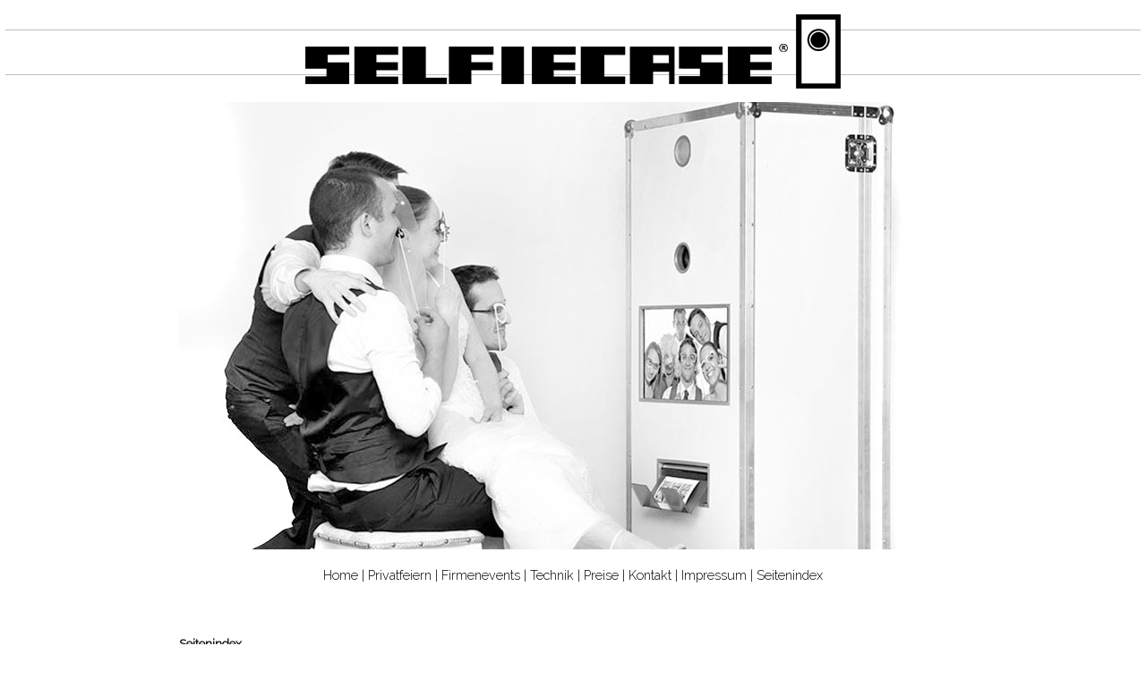

--- FILE ---
content_type: text/html; charset=UTF-8
request_url: https://selfiecase.at/index.php?ind=09&kon=0
body_size: 2477
content:
<!-- Seitenindex -->

<!DOCTYPE html>
<html lang="de">

<head>

<meta http-equiv="Content-Type" content="text/html; charset=UTF-8" />
<meta name="keywords" lang="de" content="Fotobox, Selfie, SelfieBox, Fotograf, Fotostudio, Hochzeit, Event, Hochzeitsfotografie, Hochzeitsfotograf, Hochzeitsfoto, Österreich, Wien, August Lechner" />
<meta name="page-topic" content="Fotobox, Selfie, SelfieBox, Fotograf, Fotostudio, Hochzeit, Event, Hochzeitsfotografie, Hochzeitsfotograf, Hochzeitsfoto, Österreich, Wien, August Lechner" />
<meta name="description" content="SelfieCase©, Event-Selfies in Profi-Qualität" />
<meta name="robots" content="index" />
<meta name="robots" content="follow" />
<meta name="viewport" content="width=device-width, initial-scale=1.0">
<link rel="SHORTCUT ICON" href="https://www.selfiecase.at/favicon.ico" />
<link href="css/index_0.css" rel="STYLESHEET" type="text/css" charset="utf-8" hreflang="de" />
<link href="https://fonts.googleapis.com/css?family=Raleway:300" rel="stylesheet">
<title>SelfieCase© – der Fotoautomat für Ihr Event.</title>

<!-- Global site tag (gtag.js) - Google Analytics -->
<script async src="https://www.googletagmanager.com/gtag/js?id=UA-142677593-2"></script>
<script>
  window.dataLayer = window.dataLayer || [];
  function gtag(){dataLayer.push(arguments);}
  gtag('js', new Date());

  gtag('config', 'UA-142677593-2');
</script>

</head>

<body>

<!--[if lt IE 10]>
<center>
<![endif]-->

<div id="seite">

<header>
<div id="preload">
<!--
<img src="grf/Logo_ISPWP.PNG" alt="Logo ISPWP" />
-->
</div>

<div id="mobile_menue">
<script type="text/javascript">
function toggle(control){
	var elem = document.getElementById(control);
	
	if(elem.style.display == "none"){
		elem.style.display = "block";
	}else{
		elem.style.display = "none";
	}
}</script>

<div id="burger">
<img src="grf/burger.png" id="burger_icon" alt="Menü Icon" />  <b><a href="javascript:toggle('mobi_men')">Menü</a></b><br />
<div id="mobi_men" style="display:none;">
<a href="/index.php?ind=00&kon=0">Home</a><br />
<div class="trenner"></div>
<a href="/index.php?ind=01&kon=0">Privatfeiern</a><br />
<a href="/index.php?ind=10&kon=0">Wunschdesign</a><br />
<a href="https://selfiecase.at/Kundenupload/index.php?kon=0">Design-Upload</a><br />
<div class="trenner"></div>
<a href="/index.php?ind=02&kon=0">Firmenevents</a><br />
<a href="/index.php?ind=20&kon=0">Branding</a><br />
<a href="https://selfiecase.at/Kundenupload/index.php?kon=0">Design-Upload</a><br />
<div class="trenner"></div>
<a href="/index.php?ind=03&kon=0">Technik</a><br />
<div class="trenner"></div>
<a href="/index.php?ind=04&kon=0">Preise</a><br />
<div class="trenner"></div>
<a href="/index.php?ind=05&kon=0">Kontakt</a><br />
<div class="trenner"></div>
<a href="/index.php?ind=06&kon=0">Impressum</a>
<div class="trenner"></div>
<a href="/index.php?ind=09&kon=0">Seitenindex</a>
</div>
</div>
</div>

<div id="header">
<div id="header_lines"></div>
<a href="/index.php"><img src="grf/Logo_SC_0.png" alt="Logo SelfieCase©" id="logo" /></a>
</div>

<div id="box_dia"><img src="pic/selfiecase.jpg" alt="Hochzeitspaar sitzt mit den Trauzeugen vor dem SelfieCase." id="dia" /></div>
</header>

<nav>
<div id="nav">
<div id="menu_01">
<a href="/index.php?ind=00&kon=0">Home</a> |
<a href="/index.php?ind=01&kon=0">Privatfeiern</a> |
<a href="/index.php?ind=02&kon=0">Firmenevents</a> | 
<a href="/index.php?ind=03&kon=0">Technik</a> | 
<a href="/index.php?ind=04&kon=0">Preise</a> | 
<a href="/index.php?ind=05&kon=0">Kontakt</a> |
<a href="/index.php?ind=06&kon=0">Impressum</a> |
<a href="/index.php?ind=09&kon=0">Seitenindex</a> 
</div>
</div>
</nav>

<main>

<article>
<div id="main"><h1>Seitenindex</h1>

<ul>

<li><a href="/index.php?ind=00&kon=0">Home</a></li>

<br>

<li><a href="/index.php?ind=01&kon=0">Privatfeiern</a></li>

<ul>
<li><a href="/index.php?ind=10&kon=0">Wunschdesign</a></li>
</ul>

<br>

<li><a href="/index.php?ind=02&kon=0">Firmenevents</a></li>

<ul>
<li><a href="/index.php?ind=10&kon=0">Wunschdesign</a></li>
</ul>

<br>

<li><a href="/index.php?ind=03&kon=0">Technik</a></li>

<br>

<li><a href="/index.php?ind=04&kon=0">Preise</a></li>

<br>

<li><a href="/index.php?ind=05&kon=0">Kontakt</a></li>

<br>

<li><a href="/index.php?ind=06&kon=0">Impressum</a></li>

<br>

<li><a href="/index.php?ind=09&kon=0">Seitenindex</a></li>
</ul>
</div>
</article>

<div id="boxen">
<section><div id="box_01"><div class="ueberschrift">Privatfeiern</div>
Ob Geburtstagsfeier, Hochzeit oder Faschingsball – diese Fotobox ist einfach Foto-Fun!
<br>
<br>
<a href="/index.php?ind=01&kon=0" >Mehr Informationen …</a>
</div></section>
<section><div id="box_02"><div class="ueberschrift">Ihr Wunschdesign</div>
Bestimmen Sie das Design und die Anordnung der Fotos für Ihren Fotoautomaten.
<br>
<br>
<a href="https://selfiecase.at/Kundenupload/index.php?kon=0" >Mehr Informationen …</a>
</div></section>
<section><div id="box_03"><div class="ueberschrift">Ihr Branding</div>
Ihr Event – Ihre Kunden – Ihre Ideen – Ihre Fotobox – Ihr Branding auf Box und Fotos!
<br>
<br>
<a href="/index.php?ind=10&kon=0" >Mehr Informationen …</a>
</div></section>
</div>

</main>

<div class="clear"></div>

<footer>

<div id="subtext">

<div id ="social_trenner"></div>

<!--
<a href="https://www.ispwp.com/" target="ISPWP"><img src="grf/Logo_ISPWP.PNG" alt="Logo-ISPWP" id="emblem" /><br /><br />– ISPWP Member –</a> 
-->
</div>

<div id="unten">

<div id="social_media">
<div id="soc_01">
<div class="soc_media_feld">
<a title="Hochzeitsfotograf.at auf Google" href="https://www.google.com/search?q=Hochzeitsfotograf+August+Lechner" target="google">
<img src="../grf/Pic_Google.jpg" alt="Trauringe" style="width:105px; height:105px; border-radius:52.5px;">
<br>
<br>
Hochzeitsfotograf<br>August Lechner
<br>
<br>
<img src="../grf/Logo_Google_0.png" style="width:90px;" alt="Google">
</a>
</div>
</div>


<div id="soc_02">
<div class="soc_media_feld">
<a title="SelfieCase.at auf Facebook" href="https://www.facebook.com/sogehtselfie/" target="facebook">
<img src="https://scontent.fvie2-1.fna.fbcdn.net/v/t31.0-1/p200x200/17834111_410065339368805_1220308825172495142_o.png?_nc_cat=100&ccb=2&_nc_sid=dbb9e7&_nc_ohc=sx1OpWp1m9UAX_0Ie8i&_nc_ht=scontent.fvie2-1.fna&_nc_tp=30&oh=37145c2f368379e5714e0f177cc7116a&oe=6018966E" alt="SelfieCase.at Profilbild" style="width:105px; height:105px; border-radius:52.5px;">
</a><br>
<br>
SelfieCase.at<br>
<br>
<br>
<a title="SelfieCase.at auf Facebook" href="https://facebook.com/sharer.php?u=https://www.facebook.com/sogehtselfie/" target="facebook">
<img src="../grf/Logo_FB_0.png" style="width:40px;" alt="Facebook"><br>auf Facebook teilen...
</a>
</div>
</div>


<div id="soc_03">
<div class="soc_media_feld">
<a title="Hochzeitsfotograf.at auf Instagram" href="https://www.instagram.com/hochzeitsfotograf.at/" target="instagram">
<img src="../grf/Profilfoto_Instagram_01.jpg" alt="Hochzeitsfotograf.at Profilbild" style="width:105px; height:105px; border-radius:52.5px;">
<br>
<br>
Hochzeitsfotograf<br>August Lechner
<br>
<br>
<img src="../grf/Logo_Insta_0.png" style="width:90px;" alt="Instagram">
</a>
</div>
</div>

<div class="clear"></div>
</div>

<br />
<br />
<br />
<br />
<br />
Farbkontraste:<br />
<br />
<a href="/index.php?ind=09&kon=0">Standard-Design</a><br /><br /><a href="/index.php?ind=09&kon=1"><img class="kontrast" src="grf/gelb.png" alt="Farbkontrast gelb"></a><a href="/index.php?ind=09&kon=2"><img class="kontrast" src="grf/schwarz.png" alt="Farbkontrast schwarz"></a><a href="/index.php?ind=09&kon=3"><img class="kontrast" src="grf/blau.png" alt="Farbkontrast blau"></a><a href="/index.php?ind=09&kon=4"><img class="kontrast" src="grf/weiss.png" alt="Farbkontrast weiss"></a>
</div>

</div>


<div id="footer_lines"></div>
</footer>
<br>
<br>



<!--[if lt IE 10]>
</center>
<![endif]-->

<div class="notwrapper" itemprop="reviewRating" itemscope itemtype="https://schema.org/Rating">
<meta itemprop="author" content="Hochzeitsfotograf August Lechner" />
<meta itemprop="worstRating" content="1" />
<meta itemprop="bestRating" content="5" />
<meta itemprop="ratingValue" content="4.60" />
</div>

</body>
</html>



--- FILE ---
content_type: text/css
request_url: https://selfiecase.at/css/index_0.css
body_size: 2012
content:
html, body {margin:0; padding:0; background:#ffffff; width:100%; font-family:'Raleway',sans-serif; font-size:95%; color:#000000;}

a:link     {color:#000000; text-decoration:none; }
a:visited  {color:#000000; text-decoration:none; }
a:active   {color:#000000; text-decoration:none; }
a:hover    {color:#565656; text-decoration:none; }

img {border:0;}

#seite {width:880px; margin:0 auto;}

#preload {width:0; height:0; display:none;}

h1 {font-size:95%; font-weight:bold;}
h2 {font-size:120%; font-weight:600; color:#6592A7; margin-top:5px;}
h3 {font-size:160%; font-weight:600;}

#mobile_menue {height:0; display:none;}

#header {text-align:center; font-size:90%; letter-spacing:3.5px; line-height:15px;}
#header_lines {position:absolute; top:9px; left:0.5%; height:49px; width:99%; z-index:90; border-top:1px solid #BFBFBF; margin-top:24px; border-bottom:1px solid #BFBFBF;}
#footer_lines {position:relative; bottom:20px; left:0.5%; height:49px; width:99%; z-index:90; border-top:1px solid #BFBFBF; margin-top:24px; border-bottom:1px solid #BFBFBF;}

#logo    {position:relative; width:600px; height:87px; margin-top:14px; z-index:99;}
#logo_SC {max-width:100%;}
#box_dia {height:500px; margin-top:10px; overflow:hidden;}
#dia     {width:880px; height:500px;}
#nav     {margin-top:20px; font-size:100%;}

#menu_01 {background:#ffffff; color:#000000; text-align:center;}
#menu_02 {width:100%; margin-top:12px; background:#aeaeae; color:#ffffff; font-weight:normal; text-align:center; padding:2px 0 2px 0}
#menu_02 a:link, #menu_02 a:visited, #menu_02 a:active {color:#ffffff;}
#menu_02 a.auswahl {color:#000000;}

#hinaufrutschen {margin-top:-31px;}

#main    {width:880px; margin-top:60px; text-align:justify;}
.preis_eintrag_links   {width:46%; padding:10px; border-radius:5px; background:#ededed; float:left;  text-align:left;}
.preis_eintrag_rechts  {width:46%; padding:10px; border-radius:5px; background:#ededed; float:right; text-align:left;}
.preis_trenner {clear:both; height:20px;}
.preis_linie {border:0; width:90%; color:#6592A7; background-color: #6592A7; height:2px; margin:30px auto;}
#subtext {margin-top:60px; text-align:center;}
#social_trenner {border:1px solid #BFBFBF; width:100%; height:16px; border-radius:5px;}
#emblem  {width:150px; height:81px;}

.foto_galerie {margin-top:20px; margin-bottom:20px; max-width:100%;}
.foto_galerie_quer {margin-top:20px; margin-bottom:20px; max-width:60%;}
.foto_galerie_hoch {margin-top:20px; margin-bottom:20px; max-width:45%;}

/* Kontakt-Seite */
#vier_spalten {width:880px;}
#vier_01 {width:180px; height:270px; padding:10px; margin:12px; float:left; border:1px solid #aeaeae; border-radius:5px; margin-left:0;}
#vier_02 {width:180px; height:270px; padding:10px; margin:12px; float:left; border:1px solid #aeaeae; border-radius:5px; }
#vier_03 {width:180px; height:270px; padding:10px; margin:12px; float:left; border:1px solid #aeaeae; border-radius:5px; }
#vier_04 {width:180px; height:270px; padding:10px; margin:12px; float:left; border:1px solid #aeaeae; border-radius:5px; margin-right:0;}
#vier_03 textarea {height:110px;}
.clear {clear: both;}

/* Felder bei Kontakt*/
#form_1, #form_2, #form_3, #form_4 {font-size:100%; width:96%; }

/* Teergrube */
#texter  {height:0; margin:0; padding:0; visibility:hidden;}

/* Buchungsanfrage */
#buchung {width:880px;}
#buchung_01 {width:360px; margin:auto;}
#buchung_02 {width:360px; margin:auto; margin-top:20px;}
#buchung_02 textarea {width:350px;}
#buchung_03 {width:360px; margin:auto; margin-top:20px;}

#boxen  {width:880px; margin-top:40px;}
#box_01 {overflow:hidden; float:left;}
#box_02 {margin-left:20px; overflow:hidden; float:left;}
#box_03 {margin-left:20px; overflow:hidden; float:left;}

#box_01, #box_02, #box_03 {width:260px; padding:10px; border-radius:5px; background:#aeaeae;
color:#ffffff; text-align:justify; font-size:100%;}

#box_01 a:link, #box_02 a:link, #box_03 a:link, #box_01 a:visited, #box_02 a:visited, #box_03 a:visited, #box_01 a:active, #box_02 a:active, #box_03 a:active { color:#ffffff; font-weight:bold; }

.ueberschrift {font-weight:bold; margin-bottom:10px; font-size:100%;}

#unten {margin-top:40px; margin-bottom:50px; text-align:left; font-size:80%;}
#social_media {width:880px;}
.soc_media_feld {background:#ffffff; padding:8px; border:1px solid #cccccc; border-radius:3px; min-height:245px; color:#000000;}
#soc_01 {width:260px; padding:10px; text-align:center; margin:8px; float:left; margin-left:0;}
#soc_02 {width:260px; padding:10px; text-align:center; margin:8px; float:left;}
#soc_03 {width:260px; padding:10px; text-align:center; margin:8px; float:left; margin-right:0;}
#fb_logo {width:30px;}
.kontrast {margin:2px; border:2px solid #000000;}

/* Preis-Rechner */
.rahmen  {border:1px solid #000000; border-radius:3px;}
.nein    {background-color: #ff8888; border-radius:10px; width:20px; height:20px; vertical-align:middle;}
.ja      {background-color: #88cc88; border-radius:10px; width:20px; height:20px; vertical-align:middle;}
.termin  {background-color: #5599dd; border-radius:10px; width:20px; height:20px; vertical-align:middle;}
.preis   {text-align:right; min-width:70px;}
.links   {text-align:left;}
.rechts  {text-align:right;}
.mitte   {text-align:center;}
.mitte_2 {text-align:center; font-size:75%;}
.plus    {}
.minus   {}
.km_wert {width:100px;}
.but_min {width:35px; font-size:12px;}
small    {font-weight:normal;}

/*-------------------- RESPONSIVE DESIGN 960 --------------------*/
@media only screen and (max-width: 960px) {
#seite {width:660px;}
#logo    {width:450px; height:65px;}
#box_dia {height:375px;}
#dia     {width:660px; height:375px;}
.foto_galerie {width:660px; height:375px;}

#main    {width:660px;}
.preis_eintrag_links   {width:44%; border-radius:4px;}
.preis_eintrag_rechts  {width:44%; border-radius:4px;}

#boxen   {width:660px; height:210px;}
#box_02 {margin-left:15px;}
#box_03 {margin-left:15px;}
#box_01, #box_02, #box_03 {width:180px; padding:14px; border-radius:4px; font-size:100%;}
.ueberschrift {font-size:90%;}

#vier_spalten {width:660px;}
#vier_01 {width:140px; height:220px; padding:7px; margin:6px; font-size:90%; margin-left:0;}
#vier_02 {width:140px; height:220px; padding:7px; margin:6px; font-size:90%;}
#vier_03 {width:140px; height:220px; padding:7px; margin:6px; font-size:90%;}
#vier_04 {width:140px; height:220px; padding:7px; margin:6px; font-size:90%; margin-right:0;}
#vier_03 textarea {height:110px;}
#qr_code {width:130px;}
#form_1, #form_2, #form_3, #form_4 {font-size:90%;}
#buchung {width:660px;}
#social_media {width:300px;}
}

/*-------------------- RESPONSIVE DESIGN 750 --------------------*/
@media only screen and (max-width: 750px) {
#seite {width:500px;}
#box_dia {height:284px;}
#dia     {width:500px; height:284px;}
.foto_galerie {width:500px; height:284px;}

#menu {font-size:90%; letter-spacing:-0.7px; margin-left:-256px;}
.topmenu a {width:60px;}
.submenu a {width:60px;}

#main    {width:500px;}
.preis_eintrag_links   {width:auto; float:none; }
.preis_eintrag_rechts  {width:auto; float:none; margin-top:20px;}

#boxen   {width:500px; height:440px;}
#box_01 {margin:0;}
#box_02 {margin:0; margin-top:10px;}
#box_03 {margin:0; margin-top:10px;}
#box_01, #box_02, #box_03 {width:480px; height:120px; padding:10px; border-radius:4px; font-size:100%; clear:both;}
.ueberschrift {font-size:90%;}

#vier_spalten {width:500px;}
#vier_01 {width:220px; height:220px; padding:7px; margin:12px; font-size:100%; margin-left:0;}
#vier_02 {width:220px; height:220px; padding:7px; margin:12px; font-size:100%; margin-right:0;}
#vier_03 {width:220px; height:220px; padding:7px; margin:12px; font-size:100%; margin-left:0;}
#vier_04 {width:220px; height:220px; padding:7px; margin:12px; font-size:100%; margin-right:0;}
#buchung {width:500px;}
}

/*-------------------- RESPONSIVE DESIGN 650 --------------------*/
@media only screen and (max-width: 650px) {
.rahmen  {font-size: 75%;}
#logo    {width:350px; height:51px;}
}

/*-------------------- RESPONSIVE DESIGN 570 --------------------*/
@media only screen and (max-width: 570px) {
html, body {font-size:100%;}

#seite {width:400px;}
h1 {font-size:100%;}

#box_dia {height:227px;}
#dia     {width:400px; height:227px;}
.foto_galerie {width:400px; height:227px;}

#menu {margin-left:-204px;}
.topmenu a {width:45px;}
.submenu a {width:45px;}

#main    {width:400px;}

#boxen   {width:400px; height:360px;}
#box_01, #box_02, #box_03 {width:380px; height:120px; font-size:100%; clear:both;}
.ueberschrift {font-size:90%;}

#vier_spalten {width:400px;}
#vier_01 {width:170px; height:220px; padding:8px; margin:10px; font-size:100%; margin-left:0;}
#vier_02 {width:170px; height:220px; padding:8px; margin:10px; font-size:100%; margin-right:0;}
#vier_03 {width:170px; height:220px; padding:8px; margin:10px; font-size:100%; margin-left:0;}
#vier_04 {width:170px; height:220px; padding:8px; margin:10px; font-size:100%; margin-right:0;}
#buchung {width:400px;}
}

/*-------------------- RESPONSIVE DESIGN 440 --------------------*/
@media only screen and (max-width: 440px) {
#seite {width:300px;}
h1 {font-size:100%;}
#logo    {width:280px; height:41px;}
#header {margin-top:10px;}
#header_lines {top:19px;}


#box_dia {height:170px;}
#dia     {width:300px; height:170px;}
.foto_galerie {width:300px; height:170px; margin-top:8px; margin-bottom:8px;}

#mobile_menue {position:absolute; top:0; left:0; display:inline; z-index:100; margin:0; padding:0; }
#burger {background:#dddddd; padding:5px; font-size:100%;}
#burger_icon {height:12px;}
#mobi_men {margin:0; padding:14px; padding-left:20px; padding-top:4px; text-align:left;}
.trenner {width:99%; margin:2px; border-top:1px dotted #666666;}
#nav {display:none;}

#main    {width:300px; margin-top:20px; text-align:justify;}
#boxen   {width:300px; height:500px; margin-top:20px;}
#box_01, #box_02, #box_03 {width:280px; height:140px; text-align:justify;}
.ueberschrift {font-size:90%; text-align:center;}

#vier_spalten {width:300px;}
#vier_01 {width:280px; height:160px; padding:8px; font-size:90%; margin:0;}
#vier_02 {width:280px; height:70px;  padding:8px; font-size:90%; margin:0; margin-top:15px;}
#vier_03 {width:280px; height:180px; padding:8px; font-size:90%; margin:0; margin-top:15px;}
#vier_04 {width:280px; height:120px; padding:8px; font-size:90%; margin:0; margin-top:15px;}
#qr_code {width:100px;}
#vier_03 textarea {height:70px;}
#buchung {width:300px;}
#buchung_01 {width:300px;}
#buchung_02 {width:300px; margin-top:10px;}
#buchung_02 textarea {width:300px;}
#buchung_03 {width:300px; margin-top:10px;}

#subtext, #unten {font-size:80%;}
}

